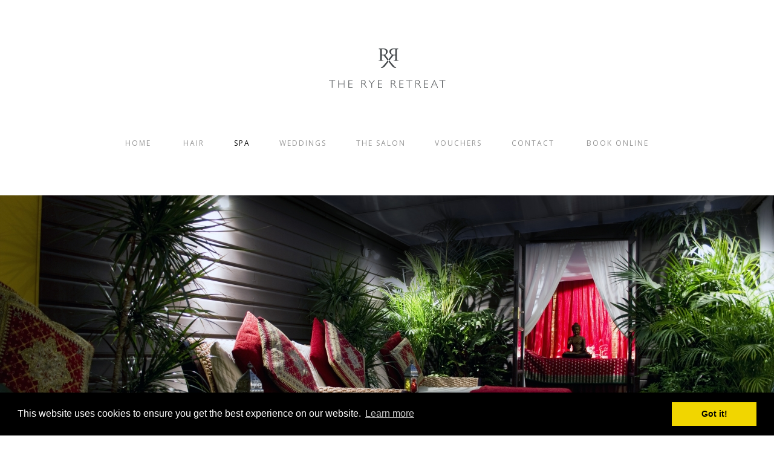

--- FILE ---
content_type: text/html; charset=UTF-8
request_url: https://theryeretreat.co.uk/massage
body_size: 5644
content:
<!DOCTYPE html>
<html lang="en">
  <head>
    <meta charset="utf-8">
    <meta name="viewport" id="viewport" content="width=device-width, initial-scale=1">
    <title>Massage - The Rye Retreat
</title>
    <meta name='description' content="Renew your sense of well being with the nurturing touch of our range of Massages at The Rye Retreat Aveda Life style salon and spa">
    <link rel='canonical' href="https://theryeretreat.co.uk/massage">
    <meta name="author" content="The Rye Retreat">

    
    <script>
      (function(i,s,o,g,r,a,m){i['GoogleAnalyticsObject']=r;i[r]=i[r]||function(){(i[r].q=i[r].q||[]).push(arguments)},i[r].l=1*new Date();a=s.createElement(o),
      m=s.getElementsByTagName(o)[0];a.async=1;a.src=g;m.parentNode.insertBefore(a,m)
      })(window,document,'script','//www.google-analytics.com/analytics.js','ga');

      ga('create', 'UA-69582405-1', 'auto');
      ga('send', 'pageview');

    </script>

    
    <link rel="stylesheet" href="https://maxcdn.bootstrapcdn.com/font-awesome/4.4.0/css/font-awesome.min.css">
    <link href='//fonts.googleapis.com/css?family=Open+Sans:400,300' rel='stylesheet' type='text/css'>
    <link href="https://cdnjs.cloudflare.com/ajax/libs/Swiper/3.2.7/css/swiper.min.css" rel="stylesheet">
    <link rel="stylesheet" href="/assets/css/screen.css">
    <link rel="stylesheet" href="/assets/css/screen-new.css">

    
    <script src="https://code.jquery.com/jquery-2.1.4.min.js"></script>
    <script src="/assets/js/site.js"></script>
    <script src="/assets/js/featherlight.js"></script>
    <script src="/assets/js/featherlight.gallery.js"></script>
    <script src="https://cdnjs.cloudflare.com/ajax/libs/velocity/1.2.2/velocity.min.js"></script>
    <script src="https://cdnjs.cloudflare.com/ajax/libs/velocity/1.2.2/velocity.ui.min.js"></script>
    <script src="https://cdnjs.cloudflare.com/ajax/libs/stellar.js/0.6.2/jquery.stellar.min.js"></script>
    <script src="https://cdnjs.cloudflare.com/ajax/libs/Swiper/3.2.7/js/swiper.jquery.min.js"></script>
    
    
    <!-- Added by Lewis -->
    <script src="https://www.google.com/recaptcha/api.js" async defer></script>
    <!-- -->
    
    <!-- Added by Lewis -->
	<link rel="stylesheet" type="text/css" href="//cdnjs.cloudflare.com/ajax/libs/cookieconsent2/3.0.3/cookieconsent.min.css" />
	<script src="//cdnjs.cloudflare.com/ajax/libs/cookieconsent2/3.0.3/cookieconsent.min.js"></script>
	<script>
	window.addEventListener("load", function(){
	window.cookieconsent.initialise({
	  "palette": {
	    "popup": {
	      "background": "#000"
	    },
	    "button": {
	      "background": "#f1d600"
	    }
	  }
	})});
	</script>
    <!-- -->
<!-- Facebook Pixel Code -->
<script>
!function(f,b,e,v,n,t,s)
{if(f.fbq)return;n=f.fbq=function(){n.callMethod?
n.callMethod.apply(n,arguments):n.queue.push(arguments)};
if(!f._fbq)f._fbq=n;n.push=n;n.loaded=!0;n.version='2.0';
n.queue=[];t=b.createElement(e);t.async=!0;
t.src=v;s=b.getElementsByTagName(e)[0];
s.parentNode.insertBefore(t,s)}(window, document,'script',
'https://connect.facebook.net/en_US/fbevents.js');
fbq('init', '394428371985017');
fbq('track', 'PageView');
</script>
<noscript><img height="1" width="1" style="display:none"
src="https://www.facebook.com/tr?id=394428371985017&ev=PageView&noscript=1"
/></noscript>
<!-- End Facebook Pixel Code -->
  </head>

  <body>
    

<header class="site-header">
  <a href="/#js-main"><img src="/assets/img/logo.svg" alt="The Rye Retreat"></a>
  <nav class="site-header__nav">
    <a href="#" id="js-burger"><i class="fa fa-bars"></i> Menu</a>
    <ul id="js-nav">
      <li><a href="/#js-main" >Home</a></li>
      <li>
         	<a href="#" >Hair</a>
         	
         	<ul>
	         	<li>
         	<a href="https://theryeretreat.co.uk/cutting-and-styling" >Cutting and Styling</a>
         	
         </li><li>
         	<a href="https://theryeretreat.co.uk/blow-dry-and-hair-up" >Blow Dry and Hair Up</a>
         	
         </li><li>
         	<a href="https://theryeretreat.co.uk/Hair-treatments" >Quick Fixes and Treatments</a>
         	
         </li><li>
         	<a href="https://theryeretreat.co.uk/colouring" >Colouring</a>
         	
         </li><li>
         	<a href="https://theryeretreat.co.uk/cutting-and-styling-for-men" >Men's Cutting and Styling</a>
         	
         </li>
         	</ul>
         	
         </li><li>
         	<a href="#" class="site-header__nav--active">Spa</a>
         	
         	<ul>
	         	<li>
         	<a href="https://theryeretreat.co.uk/spa" >The Spa</a>
         	
         </li><li>
         	<a href="https://theryeretreat.co.uk/facials" >Facials </a>
         	
         </li><li>
         	<a href="https://theryeretreat.co.uk/CACI" >CACI</a>
         	
         </li><li>
         	<a href="https://theryeretreat.co.uk/massage" class="site-header__nav--active">Massage</a>
         	
         </li><li>
         	<a href="https://theryeretreat.co.uk/body-treatments" >Body Treatments</a>
         	
         </li><li>
         	<a href="https://theryeretreat.co.uk/reflexology" >Reflexology</a>
         	
         </li><li>
         	<a href="https://theryeretreat.co.uk/hands-and-feet" >Hands and Feet</a>
         	
         </li><li>
         	<a href="https://theryeretreat.co.uk/hair-removal" >Hair Removal</a>
         	
         </li><li>
         	<a href="https://theryeretreat.co.uk/eye-enhancements" >Eye Enhancements</a>
         	
         </li><li>
         	<a href="https://theryeretreat.co.uk/spa-packages" >Spa Packages</a>
         	
         </li><li>
         	<a href="https://theryeretreat.co.uk/mens-spa1" >Men's Spa</a>
         	
         </li>
         	</ul>
         	
         </li><li>
         	<a href="https://theryeretreat.co.uk/weddings" >Weddings</a>
         	
         </li><li>
         	<a href="#" >The Salon</a>
         	
         	<ul>
	         	<li>
         	<a href="https://theryeretreat.co.uk/About-us" >About Us</a>
         	
         </li><li>
         	<a href="https://theryeretreat.co.uk/gallery" >Gallery</a>
         	
         </li><li>
         	<a href="https://theryeretreat.co.uk/recruitment" >Recruitment</a>
         	
         </li><li>
         	<a href="https://www.aveda.co.uk/salon/theryeretreat" >Shop Aveda</a>
         	
         </li><li>
         	<a href="https://theryeretreat.co.uk/Privacy-Policy" >Privacy Policy</a>
         	
         </li>
         	</ul>
         	
         </li><li>
         	<a href="https://theryeretreat.co.uk/gift-vouchers" >Vouchers</a>
         	
         </li><li>
         	<a href="#" >Contact</a>
         	
         	<ul>
	         	<li>
         	<a href="https://theryeretreat.co.uk/contact" >Contact</a>
         	
         </li><li>
         	<a href="https://theryeretreat.co.uk/opening-times" >Opening Times</a>
         	
         </li><li>
         	<a href="https://theryeretreat.co.uk/parking" >Find Us & Parking</a>
         	
         </li>
         	</ul>
         	
         </li>
      <li><a href="https://theryeretreat.mylocalsalon.com/onlinebooking/v7410/Steps/SelectServices.aspx" onclick="ga('send', 'event', 'navigation', 'clicked', 'Book Online');">Book Online</a></li>
    </ul>
  </nav>
</header>
<!--
<div style="background-color: red; color: white; padding: 2rem; font-size: 1.2rem; line-height: 1.5;">IMPORTANT: the salon is now closed with immediate effect, until further notice. Please see our Facebook and Instagram accounts for more updates. Thank you for your understanding, we look forward to welcoming you back soon, The Rye Retreat.</div>
-->




  
  

  
    <img src="/images/made/assets/uploads/images/Rye_Retreat_11_1280_450_s_c1.jpg" class="responsive-image">
  
  <div class="container" id="main">
    <div class="grid">
      <nav class="sub-navigation grid__block grid__block--l3 grid__block--m12 grid__block--s12">
    <ul>
      <li class="has-children">
         	<a href="##main" class=""></a>
         	<li class="">
         	<a href="https://theryeretreat.co.uk/spa#main" class="">Spa</a>
         	
         </li><li class="">
         	<a href="https://theryeretreat.co.uk/facials#main" class="">Facials</a>
         	
         </li><li class="">
         	<a href="https://theryeretreat.co.uk/CACI#main" class="">CACI</a>
         	
         </li><li class="">
         	<a href="https://theryeretreat.co.uk/massage#main" class="sub-navigation--active">Massage</a>
         	
         </li><li class="">
         	<a href="https://theryeretreat.co.uk/body-treatments#main" class="">Body Treatments</a>
         	
         </li><li class="">
         	<a href="https://theryeretreat.co.uk/reflexology#main" class="">Reflexology</a>
         	
         </li><li class="">
         	<a href="https://theryeretreat.co.uk/hands-and-feet#main" class="">Hands and Feet</a>
         	
         </li><li class="">
         	<a href="https://theryeretreat.co.uk/hair-removal#main" class="">Hair Removal</a>
         	
         </li><li class="">
         	<a href="https://theryeretreat.co.uk/eye-enhancements#main" class="">Eye Enhancements</a>
         	
         </li><li class="">
         	<a href="https://theryeretreat.co.uk/spa-packages#main" class="">Spa Packages</a>
         	
         </li><li class="">
         	<a href="https://theryeretreat.co.uk/mens-spa1#main" class="">Men's Spa</a>
         	
         </li>
         </li>
    </ul>
  </nav>

      <div class="grid__block grid__block--l9 grid__block--m12 grid__block--s12 main">
        <h1 class="page-title">Massage</h1>
        
  
        <h2 class="sub-heading">MASSAGE</h2>
      
        <div class="copy">
          <p>Our massages along with all our other treatments are completely bespoke to meet your individual needs on every visit. Your treatment will be tailored after a consultation with your therapist, so whilst the descriptions of the treatments are a great guide to what is recommended, your actual treatment may differ slightly.&nbsp;<br />
Our 45 minutes + treatments begin with a foot spa whilst we carry out your consultation.<br />
*Each treatment time includes consultation<br />
*There are 2 price levels based on therapist experience.</p>

        </div>
      
        <h2 class="sub-heading">Indian Head Massage</h2>
      
        <div class="copy">
          <p>&nbsp;A stimulating, uplifting, deep tissue massage involving work on the upper back, shoulders, neck, scalp and face to relieve tension.</p>

<p>* Please note unlike tradtional Indian head massages we have designed our treatment to fully relax you by adapting it to be done on our massage bed.</p>

<ul>
	<li><strong>45 minutes - &pound;77 / &pound;81</strong></li>
	<li><strong>60 minutes - &pound;94 / &pound;98</strong></li>
</ul>

        </div>
      
        <h2 class="sub-heading">Aveda Aroma Massage</h2>
      
        <div class="copy">
          <p>A personalised massage based upon the Aveda Elemental Nature philosophy tailor-made with an Aveda aroma of your choice; using customised techniques to relieve the body of tension and stress.&nbsp;</p>

<ul>
	<li><strong>30 minutes - &pound;55 / &pound;58</strong></li>
	<li><strong>45 minutes - &pound;77 / &pound;81</strong></li>
	<li><strong>60 minutes - &pound;94 / &pound;98​</strong></li>
	<li><strong>75 minutes - &pound;110 / &pound;115</strong></li>
	<li><strong>90 minutes - &pound;126 / &pound;132</strong></li>
</ul>

        </div>
      
        <h2 class="sub-heading">Stress Fix™ Body Massage</h2>
      
        <div class="copy">
          <p>Clinically proven to reduce the feelings of stress, combining Swedish and deep tissue massage with foot reflexology, acupressure points and Aveda&#39;s Stress Fix&trade; aroma&nbsp;to calm and rejuvenate you.</p>

<p>This along&nbsp;with all our other treatments are completely bespoke and customised to meet the individual needs of every visit, your treatment will be tailored after a consulation with your&nbsp;therapist, so whilst the descriptions of the treatments are a great guide to what is recommended, your actual treatment may differ slightly.</p>

<ul>
	<li><strong>45 minutes - &pound;77 / &pound;81</strong></li>
	<li><strong>60 minutes -&nbsp;&pound;94 / &pound;98</strong></li>
	<li><strong>75 minutes - &pound;110 / &pound;115</strong></li>
	<li><strong>90 minutes - &pound;126 / &pound;132</strong></li>
</ul>

        </div>
      
        <h2 class="sub-heading">Chakra™ Balancing Massage </h2>
      
        <div class="copy">
          <p>An innovative massage experience that focuses on the seven chakra centres. Combining deep tissue massage, reflexology and chakra energy work to aid stress relief and decrease muscular tension and align your chakras.</p>

<ul>
	<li><strong>60 minutes -&nbsp;&pound;98</strong></li>
	<li><strong>75 minutes - &pound;115</strong></li>
	<li><strong>90 minutes - &pound;132</strong></li>
</ul>

        </div>
      
        <h2 class="sub-heading">Bamboo Massage</h2>
      
        <div class="copy">
          <p>This deep tissue massage uses warm bamboo sticks to relieve aches and pains alongside soothing the body and mind. It will relieve muscle tension, increase circulation and incorporates lymphatic drainage to aid sleep and provide a deep sense of relaxation.</p>

<ul>
	<li><strong>45 minutes - &pound;81</strong></li>
	<li><strong>60 minutes - &pound;98​</strong></li>
	<li><strong>75 minutes - &pound;115</strong></li>
	<li><strong>90 minutes - &pound;132</strong></li>
</ul>

        </div>
      
        <h2 class="sub-heading">Hot Stones Massage</h2>
      
        <div class="copy">
          <p>A deep and&nbsp;penetrating massage using warm Mexican basalt stones to help soothe tired, aching muscles allowing a deeper tissue massage.</p>

<ul>
	<li><strong>45 minutes - &pound;77 / &pound;81</strong></li>
	<li><strong>60 minutes - &pound;94 / &pound;98​</strong></li>
	<li><strong>75 minutes - &pound;110 / &pound;115</strong></li>
	<li><strong>90 minutes - &pound;126 / &pound;132</strong></li>
</ul>

        </div>
      
        <h2 class="sub-heading">Pregnancy Massage</h2>
      
        <div class="copy">
          <p>A relaxing and pampering massage for expectant mothers, to help relieve aches and pains associated with pregnancy. Desgined for your comfort using pre-natal massage techniques. <em>Suitable for expectant mothers who are no longer in their&nbsp;first trimester.</em></p>

<ul>
	<li><strong>45 minutes - &pound;81</strong></li>
	<li><strong><strong>60 minutes -&nbsp;&pound;98</strong></strong></li>
</ul>

        </div>
      
        <h2 class="sub-heading">Reflexology</h2>
      
        <div class="copy">
          <p>Relieves stress and improves circulation, to restore balance to your body and mind. This ancient healing art works through pressure point massage on the feet, to aid free flow of energy to the whole body. Particularly helpful to aid relief from stress and tension.</p>

<ul>
	<li><strong>30 minutes - &pound;38 / &pound;40 (add on only to massage)</strong></li>
	<li><strong>45 minutes - &pound;77 / &pound;81</strong></li>
	<li><strong>60 minutes - &pound;94 / &pound;98</strong></li>
</ul>

        </div>
      
        <h2 class="sub-heading">Warm Candle Massage</h2>
      
        <div class="copy">
          <p>Using Rock Rose&#39;s massage candles which are made locally in Hastings, a soothing aroma to relax&nbsp;and helps you unwind whilst leaving your skin sumptuously soft and hydrated.</p>

<ul>
	<li><strong>&pound;5 surcharge on any timeframe</strong></li>
</ul>

        </div>
      
        <h2 class="sub-heading">Thai Fusion Massage</h2>
      
        <div class="copy">
          <p>Thai Fusion&nbsp;Massage combines ancient massage techniques with rocking and pressure point work to promote relaxation, flexibility, and energy flow. By stretching and compressing the body, it helps to release tension in muscles, improve joint mobility, and enhance circulation. This holistic approach also stimulates the body&rsquo;s natural healing processes, reduces stress levels, and promotes a sense of well-being. This encorporates the use of our warm basalt stones to further aid relaxation.</p>

<ul>
	<li><strong>60 minutes - &pound;94 / &pound;98</strong></li>
	<li><strong>75 minutes - &pound;110 / &pound;115</strong></li>
</ul>

        </div>
      
        <h2 class="sub-heading">Tired Feet Treatment </h2>
      
        <div class="copy">
          <p>This treatment is perfect for overworked feet.</p>

<p>A gentle exfoliation followed by foot and leg massage using hot stones; helps improve circulation which can ease&nbsp;leg cramps and symptoms of Restless Leg Syndrome and Plantar Fasciitis. Reflex points on the feet are stimulated to further aid relaxation and de-stressing.&nbsp;</p>

<p>This treatment has the benefit of staying fully clothed.</p>

<p>*Subject to limited availability*</p>

<ul>
	<li><strong>50 minutes - &pound;45 (available with Jasmine, Amelia or Maddison)</strong></li>
</ul>

        </div>
      
        <h2 class="sub-heading">Cancellation Policy</h2>
      
        <div class="copy">
          <p>Booking &amp; Cancellation Policy &ndash;&nbsp;Card details will be required to secure any booking (please note that no money will be taken unless you fail to attend your appointment or you cancel your appointment within the terms set out below), a 50% deposit will be taken for any appointment duration over 3 hours, over &pound;250 value, groups of 2 or more bookings, wedding bookings and any appointments on a Sunday.</p>

<p>If an appointment is cancelled OR amended with less than 48 hours notice then a 50% fee will be charged, if less than 24 hours notice or you fail to attend an appointment then 100% of the service/s will be charged.</p>

<p>By booking an appointment at The Rye Retreat you automatically agree to adhere to this booking and cancellation policy.</p>

        </div>
      




        
        

        

      </div>
      
        <div class="grid__block grid__block--l4  grid__block--m4 hide--s">
          
            <img src="/images/made/assets/uploads/images/Garden_room_Sept_16_340_250_s_c1.jpg" class="responsive-image">
          
        </div>
      
        <div class="grid__block grid__block--l4  grid__block--m4 hide--s">
          
            <img src="/images/made/assets/uploads/images/beauty_room_340_250_s_c1.JPG" class="responsive-image">
          
        </div>
      
        <div class="grid__block grid__block--l4  grid__block--m4 hide--s">
          
            <img src="/images/made/assets/uploads/images/SALON_-_GARDEN_CHAIRS_340_250_s_c1.png" class="responsive-image">
          
        </div>
      
    </div>
  </div>
<footer class="site-footer">
  <ul>
    <li>36-38 Cinque Ports Street, Rye, East Sussex, TN31 7AN</li>
    <li>01797 222 211</li>
    <li><a href="https://www.facebook.com/TheRyeRetreat" target="_blank">Facebook</a></li>
    <li><a href="https://twitter.com/TheRyeRetreat" target="_blank">Twitter</a></li>
  </ul>
  <p style="margin-top: 20px;"><a href="https://rye.agency/" target="_blank">Web Design by The Rye Agency</a></p>
</footer>

    
    <script>
      $(function(){
        $('.js-slideshow').featherlightGallery();

        $('#js-burger').click(function(e){
          e.preventDefault();
          $('#js-nav').slideToggle();
        });

        // If the parent link is '#', update the HREF to be the same as the first node for a better UX
        $('.site-header li a').each(function(){
	       var location = $(this).attr('href');
	       if(location=="#"){
		       var firstNodeURL = $(this).parent('li').find('ul li:first-of-type a').attr('href');
		       console.log(firstNodeURL);
		       $(this).attr('href',firstNodeURL);
	       }
        });

		var w = Math.max(document.documentElement.clientWidth, window.innerWidth || 0);
		if( w <= 980){

			$('.site-header li a').click(function(e){
				var subLinks = $(this).parent('li').find('ul').children('li').length;

				if(subLinks>0){
					e.preventDefault();
					if($(this).parent('li').find('ul').is(':visible'))
					{$(this).parent('li').find('ul').slideUp();} else {
						$('nav ul ul').slideUp();
						$(this).parent('li').find('ul').slideToggle();
					}
				}
			});
		}


      });
    </script>
  <script defer src="https://static.cloudflareinsights.com/beacon.min.js/vcd15cbe7772f49c399c6a5babf22c1241717689176015" integrity="sha512-ZpsOmlRQV6y907TI0dKBHq9Md29nnaEIPlkf84rnaERnq6zvWvPUqr2ft8M1aS28oN72PdrCzSjY4U6VaAw1EQ==" data-cf-beacon='{"version":"2024.11.0","token":"776a2c783f3742e580d159f20592e465","r":1,"server_timing":{"name":{"cfCacheStatus":true,"cfEdge":true,"cfExtPri":true,"cfL4":true,"cfOrigin":true,"cfSpeedBrain":true},"location_startswith":null}}' crossorigin="anonymous"></script>
</body>
</html>

--- FILE ---
content_type: text/css
request_url: https://theryeretreat.co.uk/assets/css/screen.css
body_size: 6006
content:
@charset "UTF-8";
/* Load your site settings here */
/* Import the WD+P Framework blocks you require below */
/*
  Create a column, we reuse this mixin a bunch during the loop to create
  each column for each viewport without having to duplicate the code
*/
html,
body,
div,
span,
object,
iframe,
h1,
h2,
h3,
h4,
h5,
h6,
p,
blockquote,
pre,
abbr,
address,
cite,
code,
del,
dfn,
em,
img,
ins,
kbd,
q,
samp,
small,
strong,
sub,
sup,
var,
b,
i,
dl,
dt,
dd,
ol,
ul,
li,
fieldset,
form,
label,
legend,
table,
caption,
tbody,
tfoot,
thead,
tr,
th,
td,
article,
aside,
canvas,
details,
figcaption,
figure,
footer,
header,
hgroup,
menu,
nav,
section,
summary,
time,
mark,
audio,
video {
  margin: 0;
  padding: 0;
  border: 0;
  outline: 0;
  font-size: 100%;
  vertical-align: baseline;
  background: transparent; }

body {
  line-height: 1; }

article,
aside,
details,
figcaption,
figure,
footer,
header,
hgroup,
menu,
nav,
section {
  display: block; }

nav ul {
  list-style: none; }

blockquote, q {
  quotes: none; }

blockquote:before,
blockquote:after,
q:before,
q:after {
  content: '';
  content: none; }

a {
  margin: 0;
  padding: 0;
  font-size: 100%;
  vertical-align: baseline;
  background: transparent; }

ins {
  background-color: #ff9;
  color: #000;
  text-decoration: none; }

mark {
  background-color: #ff9;
  color: #000;
  font-style: italic;
  font-weight: bold; }

del {
  text-decoration: line-through; }

abbr[title],
dfn[title] {
  border-bottom: 1px dotted;
  cursor: help; }

table {
  border-collapse: collapse;
  border-spacing: 0; }

hr {
  display: block;
  height: 1px;
  border: 0;
  border-top: 1px solid #ececec;
  margin: 1em 0;
  padding: 0; }

input,
select {
  vertical-align: middle; }

* {
  box-sizing: border-box; }

html,
body {
  font-family: "Open Sans", "Helvetica Neue", Arial, sans-serif;
  height: 100%;
  position: relative; }

:focus {
  box-shadow: inset rgba(0, 0, 0, 0.2) 0 0 2px;
  outline: none; }

:active {
  outline: none; }

::selection {
  background: #43474A; }

.brand-tag {
  position: absolute;
  bottom: 0;
  right: 0;
  text-decoration: none;
  font-weight: bold;
  font-family: "Helvetica Neue", Helvetica, Arial, sans-serif;
  font-size: 10px;
  text-transform: uppercase; }
  .brand-tag__byline {
    background: #000;
    color: #F8E71C;
    padding: 10px;
    display: inline-block;
    opacity: 0;
    position: relative;
    transition: all 0.2s ease-in-out;
    z-index: 0;
    left: 200px; }
    @media (max-width: 980px) {
      .brand-tag__byline {
        display: none; } }
  .brand-tag__brand {
    background: #000;
    color: #F8E71C;
    padding: 10px;
    letter-spacing: 3px;
    display: inline-block;
    transition: all 0.2s ease-in-out;
    position: relative;
    z-index: 1; }
  .brand-tag:hover .brand-tag__brand {
    background: #F8E71C;
    color: #000; }
  .brand-tag:hover .brand-tag__byline {
    opacity: 1;
    left: 4px; }
  @media (min-width: 980px) {
    .brand-tag--fixed {
      position: fixed; } }

/* Use the core class when we're dealing with raw HTML video */
.responsive-video {
  width: 100%;
  height: auto;
  /* Use the wrapper when we're using embeds from YouTube or Vimeo */ }
  .responsive-video__wrapper {
    position: relative;
    padding-bottom: 56.25%;
    padding-top: 25px;
    height: 0; }
    .responsive-video__wrapper iframe {
      position: absolute;
      top: 0;
      left: 0;
      width: 100%;
      height: 100%; }

.responsive-image, .slideshow img {
  width: 100%;
  height: auto; }

.data-table {
  width: 100%; }
  .data-table__head .data-table__cell {
    background: #43474A;
    background: linear-gradient(#43474A, #373a3d);
    color: #fff; }
  @media (max-width: 980px) {
    .data-table__head {
      display: none; } }
  .data-table__cell {
    padding: 20px;
    text-align: left;
    border: #ececec 1px solid;
    position: relative; }
    @media (max-width: 980px) {
      .data-table__cell {
        display: block;
        border: 0;
        border-bottom: #ececec 1px solid;
        padding-left: 50%; }
        .data-table__cell:last-of-type {
          border-bottom: 0; }
        .data-table__cell:before {
          content: attr(data-key);
          display: block;
          font-weight: bold;
          position: absolute;
          /* Change top + left to be the equivilent in padding */
          top: 20px;
          left: 20px; } }
    @media (max-width: 600px) {
      .data-table__cell {
        padding-left: 20px; }
        .data-table__cell:before {
          position: static;
          width: 100%;
          margin-bottom: 10px; } }
  .data-table__note {
    font-size: 12px;
    display: block;
    margin-top: 10px; }
  @media (min-width: 980px) {
    .data-table__row:hover {
      background: #676e72;
      color: #fff; } }
  @media (max-width: 980px) {
    .data-table__row {
      display: block;
      border: #ececec 1px solid;
      border-bottom: 0; }
      .data-table__row:last-of-type {
        border-bottom: #ececec 1px solid; }
      .data-table__row:nth-child(even) {
        background: #676e72; } }

.tabs {
  width: 100%; }

.tabs__list li {
  display: inline-block; }

.btn.tabs__tag, .form input.tabs__tag[type="submit"] {
  display: block;
  position: relative;
  top: 1px; }

.btn.tabs__tag--active, .form input.tabs__tag--active[type="submit"],
.btn.tabs__tag--active:hover,
.form input.tabs__tag--active[type="submit"]:hover {
  background: #fff;
  border-bottom: #fff 1px solid; }

.tabs__panel {
  border: #ececec 1px solid;
  padding: 20px; }

.tabs__panel--hidden {
  display: none; }

@media (max-width: 600px) {
  .tabs__list {
    display: none; }

  .tabs__panel {
    margin-bottom: 20px; }

  .tabs__panel:before {
    content: attr(data-tab-name);
    font-weight: bold;
    margin-bottom: 10px;
    display: block; }

  .tabs__panel--hidden {
    display: block; } }
.modal {
  /* Make the modal a flex, so our window within it can be perfectly centred */
  display: flex;
  -webkit-align-items: center;
  -webkit-justify-content: center;
  /* Make our modal's background take the entire screen */
  position: fixed;
  top: 0;
  left: 0;
  width: 100%;
  height: 100%;
  /* Make our background a lighter version of $colourPrimary, but for browsers that support it semi-transparent */
  background: #595959;
  background: rgba(0, 0, 0, 0.6);
  /* Bug: Doesn't work in IE9 - JS fallback? */
  pointer-events: none;
  /* Set it up for aniamtion */
  opacity: 0;
  transition: all 0.5s ease-in-out; }
  .modal--active {
    /* Fade animation back in */
    opacity: 1;
    /* Make it clear that if they click outside of a modal it will close */
    pointer-events: auto;
    cursor: not-allowed; }
  .modal__window {
    background: #fff;
    width: 80%;
    cursor: auto;
    box-shadow: rgba(0, 0, 0, 0.4) 0 3px 5px; }
  .modal__title {
    background: #43474A;
    background: linear-gradient(#43474A, #373a3d);
    border-bottom: #ececec 1px solid;
    padding: 20px;
    font-size: 22px;
    color: #fff; }
  .modal__content {
    padding: 20px;
    overflow-y: auto; }
  .modal__footer {
    border-top: #ececec 1px solid;
    padding: 20px;
    text-align: right; }

  /*
    Old Internet Explorer Compatibility
    --------------------------------------

    IE9 + IE10 don't support Flex or Pointer Events graciously so we serve them
    an alternative, light, version of the modal.

  .ie9 &,
  .ie10 & {
    opacity: 1;
    display: none;
    pointer-events: auto;
  }

  .ie9 &--active,
  .ie10 &--active {
    display: block;
    cursor: auto;
  }

  .ie9 &__window,
  .ie10 &__window {
    margin: 0 auto;
    margin-top: $padding;
  }*/
.btn, .form input[type="submit"] {
  background: #ececec;
  background: linear-gradient(#ececec, #dfdfdf);
  color: #000;
  border: lightgray 1px solid;
  display: inline-block;
  padding: 20px;
  text-decoration: none;
  font-weight: bold;
  cursor: pointer;
  /* Tight Button */
  /* Bold Button */
  /* Scary button - for deleting, closing, etc */ }
  .btn:hover, .form input[type="submit"]:hover {
    background: lightgray;
    background: linear-gradient(lightgray, #c6c6c6); }
  .btn--tight {
    padding: 10px 20px; }
  .btn--bold {
    background: #43474A;
    background: linear-gradient(#43474A, #373a3d);
    color: #fff;
    border: #2b2d2f 1px solid; }
    .btn--bold:hover {
      background: #2b2d2f;
      background: linear-gradient(#2b2d2f, #1f2022); }
  .btn--scary {
    background: red;
    background: linear-gradient(red, #e60000);
    color: #000;
    border: #cc0000 1px solid; }
    .btn--scary:hover {
      background: #cc0000;
      background: linear-gradient(#cc0000, #b30000); }

.notification {
  width: 100%;
  text-decoration: none;
  padding: 20px;
  margin-bottom: 20px;
  background: #fafafa;
  background: linear-gradient(#fafafa, #ededed);
  color: #000;
  border: #e1e1e1 1px solid; }
  .notification--bold {
    background: #43474A;
    background: linear-gradient(#43474A, #373a3d);
    color: #fff;
    border: #2b2d2f 1px solid; }
  .notification--scary {
    background: red;
    background: linear-gradient(red, #e60000);
    color: #000;
    border: #cc0000 1px solid; }
  .notification__close {
    float: right;
    margin: 0 0 10px 10px;
    position: relative;
    top: -9px; }

.grid {
  display: flex;
  flex-wrap: wrap;
  flex-flow: row wrap;
  width: calc(100% + 20px);
  margin-left: -10px;
  overflow: visible;
  /* Clear for old browsers that are using clear */
  /* Make a 12 column grid system */ }
  .grid:after {
    content: " ";
    display: block;
    clear: both; }
  .grid__block {
    flex: 1 1 auto;
    margin: 0 10px;
    float: left; }
  @media (min-width: 980px) {
    .grid--l1 .grid__block,
    .grid .grid__block--l1 {
      flex: 0 0 calc(8.33333% - 20px);
      width: calc(8.33333% - 20px); } }
  @media (max-width: 980px) {
    .grid--m1 .grid__block,
    .grid .grid__block--m1 {
      flex: 0 0 calc(8.33333% - 20px);
      width: calc(8.33333% - 20px); } }
  @media (max-width: 600px) {
    .grid--s1 .grid__block,
    .grid .grid__block--s1 {
      flex: 0 0 calc(8.33333% - 20px);
      width: calc(8.33333% - 20px); } }
  @media (min-width: 980px) {
    .grid--l2 .grid__block,
    .grid .grid__block--l2 {
      flex: 0 0 calc(16.66667% - 20px);
      width: calc(16.66667% - 20px); } }
  @media (max-width: 980px) {
    .grid--m2 .grid__block,
    .grid .grid__block--m2 {
      flex: 0 0 calc(16.66667% - 20px);
      width: calc(16.66667% - 20px); } }
  @media (max-width: 600px) {
    .grid--s2 .grid__block,
    .grid .grid__block--s2 {
      flex: 0 0 calc(16.66667% - 20px);
      width: calc(16.66667% - 20px); } }
  @media (min-width: 980px) {
    .grid--l3 .grid__block,
    .grid .grid__block--l3 {
      flex: 0 0 calc(25% - 20px);
      width: calc(25% - 20px); } }
  @media (max-width: 980px) {
    .grid--m3 .grid__block,
    .grid .grid__block--m3 {
      flex: 0 0 calc(25% - 20px);
      width: calc(25% - 20px); } }
  @media (max-width: 600px) {
    .grid--s3 .grid__block,
    .grid .grid__block--s3 {
      flex: 0 0 calc(25% - 20px);
      width: calc(25% - 20px); } }
  @media (min-width: 980px) {
    .grid--l4 .grid__block,
    .grid .grid__block--l4 {
      flex: 0 0 calc(33.33333% - 20px);
      width: calc(33.33333% - 20px); } }
  @media (max-width: 980px) {
    .grid--m4 .grid__block,
    .grid .grid__block--m4 {
      flex: 0 0 calc(33.33333% - 20px);
      width: calc(33.33333% - 20px); } }
  @media (max-width: 600px) {
    .grid--s4 .grid__block,
    .grid .grid__block--s4 {
      flex: 0 0 calc(33.33333% - 20px);
      width: calc(33.33333% - 20px); } }
  @media (min-width: 980px) {
    .grid--l5 .grid__block,
    .grid .grid__block--l5 {
      flex: 0 0 calc(41.66667% - 20px);
      width: calc(41.66667% - 20px); } }
  @media (max-width: 980px) {
    .grid--m5 .grid__block,
    .grid .grid__block--m5 {
      flex: 0 0 calc(41.66667% - 20px);
      width: calc(41.66667% - 20px); } }
  @media (max-width: 600px) {
    .grid--s5 .grid__block,
    .grid .grid__block--s5 {
      flex: 0 0 calc(41.66667% - 20px);
      width: calc(41.66667% - 20px); } }
  @media (min-width: 980px) {
    .grid--l6 .grid__block,
    .grid .grid__block--l6 {
      flex: 0 0 calc(50% - 20px);
      width: calc(50% - 20px); } }
  @media (max-width: 980px) {
    .grid--m6 .grid__block,
    .grid .grid__block--m6 {
      flex: 0 0 calc(50% - 20px);
      width: calc(50% - 20px); } }
  @media (max-width: 600px) {
    .grid--s6 .grid__block,
    .grid .grid__block--s6 {
      flex: 0 0 calc(50% - 20px);
      width: calc(50% - 20px); } }
  @media (min-width: 980px) {
    .grid--l7 .grid__block,
    .grid .grid__block--l7 {
      flex: 0 0 calc(58.33333% - 20px);
      width: calc(58.33333% - 20px); } }
  @media (max-width: 980px) {
    .grid--m7 .grid__block,
    .grid .grid__block--m7 {
      flex: 0 0 calc(58.33333% - 20px);
      width: calc(58.33333% - 20px); } }
  @media (max-width: 600px) {
    .grid--s7 .grid__block,
    .grid .grid__block--s7 {
      flex: 0 0 calc(58.33333% - 20px);
      width: calc(58.33333% - 20px); } }
  @media (min-width: 980px) {
    .grid--l8 .grid__block,
    .grid .grid__block--l8 {
      flex: 0 0 calc(66.66667% - 20px);
      width: calc(66.66667% - 20px); } }
  @media (max-width: 980px) {
    .grid--m8 .grid__block,
    .grid .grid__block--m8 {
      flex: 0 0 calc(66.66667% - 20px);
      width: calc(66.66667% - 20px); } }
  @media (max-width: 600px) {
    .grid--s8 .grid__block,
    .grid .grid__block--s8 {
      flex: 0 0 calc(66.66667% - 20px);
      width: calc(66.66667% - 20px); } }
  @media (min-width: 980px) {
    .grid--l9 .grid__block,
    .grid .grid__block--l9 {
      flex: 0 0 calc(75% - 20px);
      width: calc(75% - 20px); } }
  @media (max-width: 980px) {
    .grid--m9 .grid__block,
    .grid .grid__block--m9 {
      flex: 0 0 calc(75% - 20px);
      width: calc(75% - 20px); } }
  @media (max-width: 600px) {
    .grid--s9 .grid__block,
    .grid .grid__block--s9 {
      flex: 0 0 calc(75% - 20px);
      width: calc(75% - 20px); } }
  @media (min-width: 980px) {
    .grid--l10 .grid__block,
    .grid .grid__block--l10 {
      flex: 0 0 calc(83.33333% - 20px);
      width: calc(83.33333% - 20px); } }
  @media (max-width: 980px) {
    .grid--m10 .grid__block,
    .grid .grid__block--m10 {
      flex: 0 0 calc(83.33333% - 20px);
      width: calc(83.33333% - 20px); } }
  @media (max-width: 600px) {
    .grid--s10 .grid__block,
    .grid .grid__block--s10 {
      flex: 0 0 calc(83.33333% - 20px);
      width: calc(83.33333% - 20px); } }
  @media (min-width: 980px) {
    .grid--l11 .grid__block,
    .grid .grid__block--l11 {
      flex: 0 0 calc(91.66667% - 20px);
      width: calc(91.66667% - 20px); } }
  @media (max-width: 980px) {
    .grid--m11 .grid__block,
    .grid .grid__block--m11 {
      flex: 0 0 calc(91.66667% - 20px);
      width: calc(91.66667% - 20px); } }
  @media (max-width: 600px) {
    .grid--s11 .grid__block,
    .grid .grid__block--s11 {
      flex: 0 0 calc(91.66667% - 20px);
      width: calc(91.66667% - 20px); } }
  @media (min-width: 980px) {
    .grid--l12 .grid__block,
    .grid .grid__block--l12 {
      flex: 0 0 calc(100% - 20px);
      width: calc(100% - 20px); } }
  @media (max-width: 980px) {
    .grid--m12 .grid__block,
    .grid .grid__block--m12 {
      flex: 0 0 calc(100% - 20px);
      width: calc(100% - 20px); } }
  @media (max-width: 600px) {
    .grid--s12 .grid__block,
    .grid .grid__block--s12 {
      flex: 0 0 calc(100% - 20px);
      width: calc(100% - 20px); } }

.push {
  margin-bottom: 20px; }
  @media (max-width: 980px) {
    .push--m {
      margin-bottom: 20px; } }
  @media (max-width: 600px) {
    .push--s {
      margin-bottom: 20px; } }

.pull {
  margin-top: 20px; }
  @media (max-width: 980px) {
    .pull--m {
      margin-top: 20px; } }
  @media (max-width: 600px) {
    .pull--s {
      margin-top: 20px; } }

.clear {
  clear: both; }

/* Import your site blocks below */
.push--large {
  margin-bottom: 80px; }

.push--medium {
  margin-bottom: 40px; }

@media (min-width: 980px) {
  .main {
    margin-bottom: 80px; } }

.typo-block, .site-header__nav a, .site-footer, .page-title, .sub-heading, .form__line label, .form input[type="submit"] {
  text-transform: uppercase;
  letter-spacing: 2px;
  font-size: 12px; }

/* A slab is a full screen (100% height) container */
.slab {
  height: 100%;
  min-height: 100%;
  display: flex;
  align-items: center;
  justify-content: center;
  position: relative; }
  .slab--bold {
    background: #43474A;
    z-index: 1; }
  .slab--gallery {
    padding: 100px; }
  .slab__logo {
    width: 6vw; }
  .slab__full {
    width: 100%;
    min-height: 100%; }
  .slab#js-main {
    min-height: inherit;
    height: auto;
    display: block; }
    .slab#js-main .container {
      padding-top: 0; }
  .slab--flex#js-main {
    height: 100%;
    min-height: 100%;
    display: flex;
    align-items: center;
    justify-content: center; }
    .slab--flex#js-main .container {
      position: relative;
      top: 100px; }

.gallery {
  width: 100%;
  height: 100%;
  list-style: none;
  position: relative; }
  .gallery__image {
    position: absolute; }
    .gallery__image img {
      width: 100%;
      height: auto;
      border: #fff 5px solid; }

#gallery__image1 {
  width: calc(50% - 50px); }

#gallery__image2 {
  left: calc(50% + 50px);
  width: calc(25% - 50px); }

#gallery__image3 {
  left: calc(75% + 50px);
  width: calc(25% - 50px); }

#gallery__image4 {
  bottom: 0;
  right: 0;
  width: calc(50% - 50px); }

.container {
  padding: 80px;
  width: 100%; }
  @media (max-width: 980px) {
    .container {
      padding: 40px; } }

.site-header {
  text-align: center;
  padding: 80px; }
  @media (min-width: 980px) {
    .site-header--fixed {
      position: absolute;
      width: 100%;
      left: 0;
      top: 0; }
    .site-header #js-burger {
      display: none; } }
  @media (max-width: 980px) {
    .site-header {
      padding: 40px; } }
  .site-header__nav {
    margin-top: 80px; }
    .site-header__nav li {
      display: inline-block;
      position: relative; }
      .site-header__nav li ul {
        background: #43474A; }
        .site-header__nav li ul a {
          color: #fff !important; }
          .site-header__nav li ul a:hover {
            background: #333; }
      @media (min-width: 980px) {
        .site-header__nav li ul {
          position: absolute;
          text-align: left;
          width: 325px;
          left: 0;
          top: 35px;
          display: none;
          z-index: 1;
          box-shadow: rgba(0, 0, 0, 0.05) 0 3px 5px; }
          .site-header__nav li ul li {
            display: block;
            margin: 0; }
          .site-header__nav li ul a {
            display: block;
            padding: 20px 1.9vw; }
        .site-header__nav li:hover ul {
          display: block; } }
    .site-header__nav a {
      text-decoration: none;
      color: #969696;
      padding: 20px 40px;
      padding: 20px 1.9vw; }
      .site-header__nav a:hover, .site-header__nav a.site-header__nav--active {
        color: #000; }
    @media (max-width: 980px) {
      .site-header__nav {
        margin-top: 40px; }
        .site-header__nav ul {
          display: none;
          border: #ececec 1px solid;
          border-top: 0; }
        .site-header__nav li {
          display: block;
          margin: 0; }
          .site-header__nav li:last-of-type a {
            border-bottom: 0; }
        .site-header__nav a {
          display: block;
          font-size: 14px;
          padding: 20px 0;
          border-bottom: #ececec 1px solid; }
          .site-header__nav a#js-burger {
            border: #ececec 1px solid;
            background: #fafafa; } }

.site-footer {
  line-height: 22px;
  width: 100%;
  color: #fff;
  background: #43474A;
  padding: 40px;
  text-align: center; }
  @media (min-width: 980px) {
    .site-footer--fixed {
      position: absolute;
      bottom: 0;
      left: 0; } }
  .site-footer ul {
    list-style: none; }
    @media (min-width: 980px) {
      .site-footer ul {
        display: flex;
        width: 100%;
        justify-content: center; } }
  .site-footer li {
    margin: 0 40px; }
    @media (max-width: 980px) {
      .site-footer li {
        margin: 0 0 20px 0; }
        .site-footer li:last-of-type {
          margin-bottom: 0; } }
  .site-footer a {
    color: #fff;
    text-decoration: none; }
    .site-footer a:hover {
      color: #000; }
  .site-footer__credit {
    margin-top: 20px; }

.copy {
  font-size: 18px;
  line-height: 40px;
  color: #5B5B5B; }
  .copy--centre {
    width: 50%;
    margin: 0 auto;
    text-align: center; }
    .copy--centre--alt {
      width: 75%; }
    @media (max-width: 980px) {
      .copy--centre {
        width: 75%; } }
    @media (max-width: 600px) {
      .copy--centre {
        width: 100%; } }
  .copy p {
    margin-bottom: 40px; }
  .copy a {
    color: #373a3d;
    text-decoration: none;
    padding-bottom: 2px;
    border-bottom: #43474A 1px solid; }
    .copy a:hover {
      color: #000;
      border-color: #000; }

.sub-navigation {
  font-size: 14px; }
  @media (max-width: 980px) {
    .sub-navigation {
      display: none;
      order: 1;
      margin-top: 40px; } }
  .sub-navigation li {
    margin-bottom: 20px;
    /*
	    We hide the first node (the one with children) because Navee needs it, but it duplicates with the first child node.
		We make the first child node the same as the parent for mobile users who can't tap on first nodes directly.    
	 */ }
    .sub-navigation li.has-children {
      display: none; }
  .sub-navigation a {
    text-decoration: none;
    color: #A2A2A2; }
    .sub-navigation a:hover {
      color: #000; }
    .sub-navigation a.sub-navigation--active {
      color: #000;
      position: relative; }
      .sub-navigation a.sub-navigation--active:before {
        position: absolute;
        content: " ";
        display: block;
        background: #000;
        width: 4px;
        left: -12px;
        top: 7px;
        height: 4px; }

.page-title {
  font-size: 22px;
  line-height: 1.5;
  margin-bottom: 40px; }

.data-table__row:hover {
  background: #fafafa;
  color: #000; }
.data-table__cell {
  border-color: #e3e3e3; }
.data-table__head .data-table__cell {
  background: #ececec;
  color: #43474A; }
@media (max-width: 980px) {
  .data-table.pricing-table {
    display: none; } }

.pricing-list {
  margin-left: 20px;
  list-style: square;
  color: #5B5B5B; }
  @media (min-width: 980px) {
    .pricing-list {
      display: none; } }
  .pricing-list li {
    margin-bottom: 30px;
    line-height: 2; }

.slideshow {
  list-style: none; }
  .slideshow li {
    width: calc(20% - 4px);
    float: left;
    margin-right: 2px;
    margin-bottom: 2px; }
    .slideshow li:nth-of-type(5n) {
      margin-right: 0; }
  .slideshow a {
    display: block; }
    .slideshow a:hover {
      opacity: 0.5; }
  .slideshow img {
    display: block; }

/**
 * Featherlight – ultra slim jQuery lightbox
 * Version 1.3.1 - http://noelboss.github.io/featherlight/
 *
 * Copyright 2015, Noël Raoul Bossart (http://www.noelboss.com)
 * MIT Licensed.
**/
@media all {
  .featherlight {
    display: none;
    /* dimensions: spanning the background from edge to edge */
    position: fixed;
    top: 0;
    right: 0;
    bottom: 0;
    left: 0;
    z-index: 2147483647;
    /* z-index needs to be >= elements on the site. */
    /* position: centering content */
    text-align: center;
    /* insures that the ::before pseudo element doesn't force wrap with fixed width content; */
    white-space: nowrap;
    /* styling */
    cursor: pointer;
    background: #333;
    /* IE8 "hack" for nested featherlights */
    background: transparent; }

  /* support for nested featherlights. Does not work in IE8 (use JS to fix) */
  .featherlight:last-of-type {
    background: rgba(0, 0, 0, 0.8); }

  .featherlight:before {
    /* position: trick to center content vertically */
    content: '';
    display: inline-block;
    height: 100%;
    vertical-align: middle;
    margin-right: -0.25em; }

  .featherlight .featherlight-content {
    /* make content container for positioned elements (close button) */
    position: relative;
    /* position: centering vertical and horizontal */
    text-align: left;
    vertical-align: middle;
    display: inline-block;
    /* dimensions: cut off images */
    overflow: auto;
    padding: 25px 25px 0;
    border-bottom: 25px solid transparent;
    /* dimensions: handling small or empty content */
    min-width: 30%;
    /* dimensions: handling large content */
    margin-left: 5%;
    margin-right: 5%;
    max-height: 95%;
    /* styling */
    background: #fff;
    cursor: auto;
    /* reset white-space wrapping */
    white-space: normal; }

  /* contains the content */
  .featherlight .featherlight-inner {
    /* make sure its visible */
    display: block; }

  .featherlight .featherlight-close-icon {
    /* position: centering vertical and horizontal */
    position: absolute;
    z-index: 9999;
    top: 0;
    right: 0;
    /* dimensions: 25px x 25px */
    line-height: 25px;
    width: 25px;
    /* styling */
    cursor: pointer;
    text-align: center;
    font: Arial, sans-serif;
    background: #fff;
    /* Set the background in case it overlaps the content */
    background: rgba(255, 255, 255, 0.3);
    color: #000; }

  .featherlight .featherlight-image {
    /* styling */
    width: 100%; }

  .featherlight-iframe .featherlight-content {
    /* removed the border for image croping since iframe is edge to edge */
    border-bottom: 0;
    padding: 0; }

  .featherlight iframe {
    /* styling */
    border: none; } }
/* handling phones and small screens */
@media only screen and (max-width: 1024px) {
  .featherlight .featherlight-content {
    /* dimensions: maximize lightbox with for small screens */
    margin-left: 10px;
    margin-right: 10px;
    max-height: 98%;
    padding: 10px 10px 0;
    border-bottom: 10px solid transparent; } }
/**
 * Featherlight Gallery – an extension for the ultra slim jQuery lightbox
 * Version 1.3.1 - http://noelboss.github.io/featherlight/
 *
 * Copyright 2015, Noël Raoul Bossart (http://www.noelboss.com)
 * MIT Licensed.
**/
@media all {
  .featherlight-next,
  .featherlight-previous {
    display: block;
    position: absolute;
    top: 25px;
    right: 25px;
    bottom: 0;
    left: 80%;
    cursor: pointer;
    /* preventing text selection */
    -webkit-touch-callout: none;
    -webkit-user-select: none;
    -khtml-user-select: none;
    -moz-user-select: none;
    -ms-user-select: none;
    user-select: none;
    /* IE9 hack, otherwise navigation doesn't appear */
    background: transparent; }

  .featherlight-previous {
    left: 25px;
    right: 80%; }

  .featherlight-next:hover,
  .featherlight-previous:hover {
    background: rgba(255, 255, 255, 0.25); }

  .featherlight-next span,
  .featherlight-previous span {
    display: none;
    position: absolute;
    top: 50%;
    left: 5%;
    width: 82%;
    /* center horizontally */
    text-align: center;
    font-size: 80px;
    line-height: 80px;
    /* center vertically */
    margin-top: -40px;
    text-shadow: 0px 0px 5px #fff;
    color: #fff;
    font-style: normal;
    font-weight: normal; }

  .featherlight-next span {
    right: 5%;
    left: auto; }

  .featherlight-next:hover span,
  .featherlight-previous:hover span {
    display: inline-block; }

  /* Hide navigation while loading */
  .featherlight-loading .featherlight-previous, .featherlight-loading .featherlight-next {
    display: none; } }
/* Always display arrows on touch devices */
@media only screen and (max-device-width: 1024px) {
  .featherlight-next:hover,
  .featherlight-previous:hover {
    background: none; }

  .featherlight-next span,
  .featherlight-previous span {
    display: block; } }
/* handling phones and small screens */
@media only screen and (max-width: 1024px) {
  .featherlight-next,
  .featherlight-previous {
    top: 10px;
    right: 10px;
    left: 85%; }

  .featherlight-previous {
    left: 10px;
    right: 85%; }

  .featherlight-next span,
  .featherlight-previous span {
    margin-top: -30px;
    font-size: 40px; } }
@media (max-width: 600px) {
  .hide--s {
    display: none !important; } }

@media (max-width: 980px) {
  .hide--large-only {
    display: none; } }

.sub-heading {
  font-size: 18px;
  margin-top: 80px;
  margin-bottom: 40px; }

.swiper-container {
  display: none; }
  @media (max-width: 600px) {
    .swiper-container {
      display: block;
      margin-bottom: 40px; } }

.swiper-pagination-bullet {
  background: #fff;
  opacity: 1;
  width: 12px;
  height: 12px;
  margin: 0 3px; }
  .swiper-pagination-bullet-active {
    background: #43474A;
    opacity: 1; }

.parking {
  display: flex; }
  @media (max-width: 600px) {
    .parking {
      flex-direction: column; } }
  .parking div {
    width: 50%; }
    @media (max-width: 600px) {
      .parking div {
        width: 100%; } }
  .parking__map {
    height: 50vh;
    margin-bottom: 40px; }

.form__line {
  margin-bottom: 40px; }
  .form__line label {
    display: block;
    font-weight: bold;
    margin-bottom: 10px;
    line-height: 22px; }
.form input[type="text"],
.form input[type="email"],
.form input[type="tel"],
.form textarea {
  width: 100%;
  padding: 10px;
  font-family: "Open Sans", "Helvetica Neue", Arial, sans-serif;
  font-size: 16px;
  border: #ccc 1px solid;
  border-radius: 4px; }
  .form input[type="text"]:focus,
  .form input[type="email"]:focus,
  .form input[type="tel"]:focus,
  .form textarea:focus {
    border: #43474A 1px solid;
    background: #737a80; }
.form select {
  width: 100%;
  font-family: "Open Sans", "Helvetica Neue", Arial, sans-serif;
  font-size: 16px; }
.form textarea {
  height: 300px; }
.form input[type="submit"] {
  background: #000;
  color: #fff;
  border: 0;
  font-family: "Open Sans", "Helvetica Neue", Arial, sans-serif;
  font-size: 14px; }
  .form input[type="submit"]:hover {
    background: #43474A;
    color: #000; }


--- FILE ---
content_type: text/css
request_url: https://theryeretreat.co.uk/assets/css/screen-new.css
body_size: -285
content:
.container--home .copy p:last-child {
  margin-bottom: 0;
}


--- FILE ---
content_type: application/javascript
request_url: https://theryeretreat.co.uk/assets/js/site.js
body_size: 71
content:
$.fn.wdandp_modal=function(){windowHeight=$(window).height(),maxModalHeight=windowHeight-200,$(this).click(function(){var a=$(this).data("modal"),t=$("#"+a);$(".modal").removeClass("modal--active"),t.addClass("modal--active"),t.find(".modal__content").css("max-height",maxModalHeight),t.click(function(a){return 0!=$(a.target).closest(".modal__window").length?!1:void t.removeClass("modal--active")}),$(document).keyup(function(a){27==a.which&&t.removeClass("modal--active")}),$(window).resize(function(){windowHeight=$(window).height(),maxModalHeight=windowHeight-200,t.find(".modal__content").css("max-height",maxModalHeight)})}),$(".js-modal-close").click(function(){return $(".modal").removeClass("modal--active"),!1})},$.fn.wdandp_notification=function(){$(this).find(".notification__close").click(function(){button=$(this),button.parent().hide()})},$.fn.wdandp_tabs=function(){var a=$(this);a.find(".tabs__panel").addClass("tabs__panel--hidden").attr("aria-hidden","true"),a.find(".tabs__list a:first").attr("aria-selected","true").addClass("tabs__tag--active"),a.find(".tabs__panel:first").removeClass("tabs__panel--hidden").attr("aria-hidden","false"),a.find(".tabs__list a").click(function(){var t=$(this).attr("aria-controls");return a.find(".tabs__list a").attr({"aria-selected":"false"}).removeClass("tabs__tag--active"),$(this).attr({"aria-selected":"true"}).addClass("tabs__tag--active"),a.find(".tabs__panel").addClass("tabs__panel--hidden").attr({"aria-selected":"true"}),$("#"+t).removeClass("tabs__panel--hidden").attr("aria-hidden","false"),!1})};

--- FILE ---
content_type: text/plain
request_url: https://www.google-analytics.com/j/collect?v=1&_v=j102&a=1391871440&t=pageview&_s=1&dl=https%3A%2F%2Ftheryeretreat.co.uk%2Fmassage&ul=en-us%40posix&dt=Massage%20-%20The%20Rye%20Retreat&sr=1280x720&vp=1280x720&_u=IEBAAEABAAAAACAAI~&jid=1833675306&gjid=1023266054&cid=409656881.1768903053&tid=UA-69582405-1&_gid=579216806.1768903053&_r=1&_slc=1&z=90066209
body_size: -452
content:
2,cG-92FJF2LDS1

--- FILE ---
content_type: image/svg+xml
request_url: https://theryeretreat.co.uk/assets/img/logo.svg
body_size: 3042
content:
<?xml version="1.0" encoding="UTF-8" standalone="no"?>
<svg width="193px" height="65px" viewBox="0 0 193 65" version="1.1" xmlns="http://www.w3.org/2000/svg" xmlns:xlink="http://www.w3.org/1999/xlink">
    <!-- Generator: Sketch 3.8.3 (29802) - http://www.bohemiancoding.com/sketch -->
    <title>logo</title>
    <desc>Created with Sketch.</desc>
    <defs></defs>
    <g id="Page-1" stroke="none" stroke-width="1" fill="none" fill-rule="evenodd">
        <g id="logo" fill="#43474A">
            <g id="Page-1">
                <g id="Artboard-1">
                    <g id="Logo-Copy-2-+-THE-RYE-RETREAT">
                        <g id="Logo-Copy-2" transform="translate(82.000000, 0.000000)">
                            <path d="M30.2437175,15.9260116 C30.2437175,19.1500578 30.3056158,19.5492254 32.1006667,19.7641618 L32.8743955,19.8562775 C33.0600904,20.0712139 32.9981921,20.5317919 32.8124972,20.6239075 C31.357887,20.5624971 30.2437175,20.5317919 28.9438531,20.5317919 C27.705887,20.5317919 26.6536158,20.5624971 25.260904,20.6239075 C25.0752091,20.5317919 25.0133108,20.0098035 25.1990057,19.8562775 L25.8489379,19.7641618 C27.6439887,19.5185202 27.705887,19.1500578 27.705887,15.9260116 L27.705887,12.0571561 C27.705887,11.4123468 27.6439887,11.3816416 26.2512769,11.3816416 C25.0133108,11.3816416 24.5181243,11.6886936 24.053887,12.3642081 C23.0944633,13.7459422 12.5035142,26.9628671 11.6988362,28.0989595 C9.90818752,30.6261421 8.52858,31.60368 6.65563074,31.8789802 C6.23019521,31.9415139 5.77930526,31.967815 5.29236161,31.967815 C4.70432771,31.967815 4.20914127,31.9064046 3.9305989,31.814289 C3.77585314,31.6914682 3.80680229,31.4458266 3.96154805,31.3844162 C4.79717517,31.3230058 5.57090399,30.9852486 6.09703958,30.5246705 C8.20158195,28.774474 19.1639209,15.2197919 21.6398531,11.2588208 C21.7945989,11.0131792 21.9493447,10.7061272 21.7945989,10.521896 C20.2471413,9.90779191 17.9259548,8.31112139 17.9259548,5.39412717 C17.9259548,3.24476301 19.0091752,1.8630289 20.4947345,1.09539884 C21.9183955,0.327768786 23.7443955,0.174242775 25.663243,0.174242775 C28.6962599,0.174242775 30.8317514,0.266358382 32.564904,0.419884393 C32.8124972,0.542705202 32.8124972,1.03398844 32.5958531,1.18751445 L31.6054803,1.31033526 C30.336565,1.46386127 30.2437175,1.98584971 30.2437175,4.90284393 L30.2437175,15.9260116 L30.2437175,15.9260116 Z M27.705887,2.10867052 C27.705887,1.24892486 27.6130396,1.12610405 25.6941921,1.12610405 C22.2588362,1.12610405 20.7423277,3.42899422 20.7423277,5.8547052 C20.7423277,7.94265896 21.4541582,9.01734104 22.2897853,9.66215029 C23.1873108,10.3376647 24.3633786,10.4604855 25.4775481,10.4604855 C27.0559548,10.4604855 27.5201921,10.3990751 27.6130396,10.3069595 C27.705887,10.1841387 27.705887,9.8463815 27.705887,9.29368786 L27.705887,2.10867052 L27.705887,2.10867052 Z M2.84284746,15.9260116 C2.84284746,19.1500578 2.78094915,19.5492254 0.985898305,19.7641618 L0.212169492,19.8562775 C0.0264745763,20.0712139 0.0883728814,20.5317919 0.274067797,20.6239075 C1.72867797,20.5624971 2.84284746,20.5317919 4.14271186,20.5317919 C5.38067797,20.5317919 6.43294915,20.5624971 7.82566102,20.6239075 C8.01135593,20.5317919 8.07325424,20.0098035 7.88755932,19.8562775 L7.23762712,19.7641618 C5.44257627,19.5185202 5.38067797,19.1500578 5.38067797,15.9260116 L5.38067797,12.0571561 C5.38067797,11.4123468 5.44257627,11.3816416 6.83528814,11.3816416 C8.07325424,11.3816416 8.56844068,11.6886936 9.03267797,12.3642081 C9.99210169,13.7459422 20.5830508,26.9628671 21.3877288,28.0989595 C23.1783775,30.6261421 24.557985,31.60368 26.4309343,31.8789802 C26.8563698,31.9415139 27.3072597,31.967815 27.7942034,31.967815 C28.3822373,31.967815 28.8774237,31.9064046 29.1559661,31.814289 C29.3107119,31.6914682 29.2797627,31.4458266 29.1250169,31.3844162 C28.2893898,31.3230058 27.515661,30.9852486 26.9895254,30.5246705 C24.8849831,28.774474 13.9226441,15.2197919 11.4467119,11.2588208 C11.2919661,11.0131792 11.1372203,10.7061272 11.2919661,10.521896 C12.8394237,9.90779191 15.1606102,8.31112139 15.1606102,5.39412717 C15.1606102,3.24476301 14.0773898,1.8630289 12.5918305,1.09539884 C11.1681695,0.327768786 9.34216949,0.174242775 7.42332203,0.174242775 C4.39030508,0.174242775 2.25481356,0.266358382 0.521661017,0.419884393 C0.274067797,0.542705202 0.274067797,1.03398844 0.490711864,1.18751445 L1.48108475,1.31033526 C2.75,1.46386127 2.84284746,1.98584971 2.84284746,4.90284393 L2.84284746,15.9260116 L2.84284746,15.9260116 Z M5.38067797,2.10867052 C5.38067797,1.24892486 5.47352542,1.12610405 7.39237288,1.12610405 C10.8277288,1.12610405 12.3442373,3.42899422 12.3442373,5.8547052 C12.3442373,7.94265896 11.6324068,9.01734104 10.7967797,9.66215029 C9.89925424,10.3376647 8.72318644,10.4604855 7.60901695,10.4604855 C6.03061017,10.4604855 5.56637288,10.3990751 5.47352542,10.3069595 C5.38067797,10.1841387 5.38067797,9.8463815 5.38067797,9.29368786 L5.38067797,2.10867052 L5.38067797,2.10867052 Z" id="R-Copy-12"></path>
                        </g>
                        <path d="M10.2392578,52.7216797 L10.2392578,53.5126953 L5.63378906,53.5126953 L5.63378906,65 L4.67578125,65 L4.67578125,53.5126953 L0.0703125,53.5126953 L0.0703125,52.7216797 L10.2392578,52.7216797 L10.2392578,52.7216797 Z M25.5908198,52.7216797 L25.5908198,65 L24.632812,65 L24.632812,59.1816406 L16.4414058,59.1816406 L16.4414058,65 L15.492187,65 L15.492187,52.7216797 L16.4414058,52.7216797 L16.4414058,58.390625 L24.632812,58.390625 L24.632812,52.7216797 L25.5908198,52.7216797 L25.5908198,52.7216797 Z M38.9033194,52.7216797 L38.9033194,53.5126953 L33.1552725,53.5126953 L33.1552725,58.4257812 L38.7539053,58.4257812 L38.7539053,59.2255859 L33.1552725,59.2255859 L33.1552725,64.2089844 L39.0439444,64.2089844 L39.0439444,65 L32.2060537,65 L32.2060537,52.7216797 L38.9033194,52.7216797 L38.9033194,52.7216797 Z M53.51367,52.7216797 L56.6601543,52.7216797 C57.9785203,52.7216797 58.9863227,53.0073214 59.6835918,53.5786133 C60.380861,54.1499052 60.7294903,54.9218701 60.7294903,55.8945312 C60.7294903,57.3125071 59.9502012,58.3085909 58.3915997,58.8828125 C58.7958986,59.0761728 59.340815,59.70019 60.0263653,60.7548828 L62.803709,65 L61.6874981,65 L59.5429668,61.6337891 C58.8281195,60.5087834 58.2714845,59.8071303 57.873045,59.5288086 C57.4746055,59.2504869 56.8916035,59.1113281 56.1240215,59.1113281 L54.4628887,59.1113281 L54.4628887,65 L53.51367,65 L53.51367,52.7216797 L53.51367,52.7216797 Z M54.4628887,53.5126953 L54.4628887,58.3203125 L56.5019512,58.3203125 C57.5390658,58.3203125 58.3315383,58.1108419 58.8793926,57.6918945 C59.4272469,57.2729471 59.70117,56.6796913 59.70117,55.9121094 C59.70117,55.1562462 59.4228524,54.5673849 58.866209,54.1455078 C58.3095656,53.7236307 57.5097689,53.5126953 56.466795,53.5126953 L54.4628887,53.5126953 L54.4628887,53.5126953 Z M75.9316382,52.7216797 L71.1591773,58.4082031 L71.1591773,65 L70.2099586,65 L70.2099586,58.4082031 L65.4374976,52.7216797 L66.5888648,52.7216797 L70.693357,57.5820312 L74.7802711,52.7216797 L75.9316382,52.7216797 L75.9316382,52.7216797 Z M87.8203096,52.7216797 L87.8203096,53.5126953 L82.0722628,53.5126953 L82.0722628,58.4257812 L87.6708956,58.4257812 L87.6708956,59.2255859 L82.0722628,59.2255859 L82.0722628,64.2089844 L87.9609346,64.2089844 L87.9609346,65 L81.123044,65 L81.123044,52.7216797 L87.8203096,52.7216797 L87.8203096,52.7216797 Z M102.43066,52.7216797 L105.577145,52.7216797 C106.895511,52.7216797 107.903313,53.0073214 108.600582,53.5786133 C109.297851,54.1499052 109.646481,54.9218701 109.646481,55.8945312 C109.646481,57.3125071 108.867191,58.3085909 107.30859,58.8828125 C107.712889,59.0761728 108.257805,59.70019 108.943356,60.7548828 L111.720699,65 L110.604488,65 L108.459957,61.6337891 C107.74511,60.5087834 107.188475,59.8071303 106.790035,59.5288086 C106.391596,59.2504869 105.808594,59.1113281 105.041012,59.1113281 L103.379879,59.1113281 L103.379879,65 L102.43066,65 L102.43066,52.7216797 L102.43066,52.7216797 Z M103.379879,53.5126953 L103.379879,58.3203125 L105.418941,58.3203125 C106.456056,58.3203125 107.248529,58.1108419 107.796383,57.6918945 C108.344237,57.2729471 108.61816,56.6796913 108.61816,55.9121094 C108.61816,55.1562462 108.339843,54.5673849 107.783199,54.1455078 C107.226556,53.7236307 106.426759,53.5126953 105.383785,53.5126953 L103.379879,53.5126953 L103.379879,53.5126953 Z M123.213863,52.7216797 L123.213863,53.5126953 L117.465816,53.5126953 L117.465816,58.4257812 L123.064449,58.4257812 L123.064449,59.2255859 L117.465816,59.2255859 L117.465816,64.2089844 L123.354488,64.2089844 L123.354488,65 L116.516597,65 L116.516597,52.7216797 L123.213863,52.7216797 L123.213863,52.7216797 Z M137.888667,52.7216797 L137.888667,53.5126953 L133.283198,53.5126953 L133.283198,65 L132.325191,65 L132.325191,53.5126953 L127.719722,53.5126953 L127.719722,52.7216797 L137.888667,52.7216797 L137.888667,52.7216797 Z M143.141596,52.7216797 L146.288081,52.7216797 C147.606447,52.7216797 148.614249,53.0073214 149.311518,53.5786133 C150.008787,54.1499052 150.357417,54.9218701 150.357417,55.8945312 C150.357417,57.3125071 149.578128,58.3085909 148.019526,58.8828125 C148.423825,59.0761728 148.968741,59.70019 149.654292,60.7548828 L152.431635,65 L151.315424,65 L149.170893,61.6337891 C148.456046,60.5087834 147.899411,59.8071303 147.500971,59.5288086 C147.102532,59.2504869 146.51953,59.1113281 145.751948,59.1113281 L144.090815,59.1113281 L144.090815,65 L143.141596,65 L143.141596,52.7216797 L143.141596,52.7216797 Z M144.090815,53.5126953 L144.090815,58.3203125 L146.129878,58.3203125 C147.166992,58.3203125 147.959465,58.1108419 148.507319,57.6918945 C149.055173,57.2729471 149.329096,56.6796913 149.329096,55.9121094 C149.329096,55.1562462 149.050779,54.5673849 148.494135,54.1455078 C147.937492,53.7236307 147.137695,53.5126953 146.094721,53.5126953 L144.090815,53.5126953 L144.090815,53.5126953 Z M163.924799,52.7216797 L163.924799,53.5126953 L158.176752,53.5126953 L158.176752,58.4257812 L163.775385,58.4257812 L163.775385,59.2255859 L158.176752,59.2255859 L158.176752,64.2089844 L164.065424,64.2089844 L164.065424,65 L157.227533,65 L157.227533,52.7216797 L163.924799,52.7216797 L163.924799,52.7216797 Z M174.626947,52.6337891 L180.295892,65 L179.302728,65 L177.360345,60.7548828 L171.366205,60.7548828 L169.423822,65 L168.430658,65 L174.099603,52.6337891 L174.626947,52.6337891 L174.626947,52.6337891 Z M176.999994,59.9638672 L174.354486,54.1806641 L171.726556,59.9638672 L176.999994,59.9638672 L176.999994,59.9638672 Z M192.553704,52.7216797 L192.553704,53.5126953 L187.948236,53.5126953 L187.948236,65 L186.990228,65 L186.990228,53.5126953 L182.384759,53.5126953 L182.384759,52.7216797 L192.553704,52.7216797 L192.553704,52.7216797 Z" id="THE-RYE-RETREAT"></path>
                    </g>
                </g>
            </g>
        </g>
    </g>
</svg>